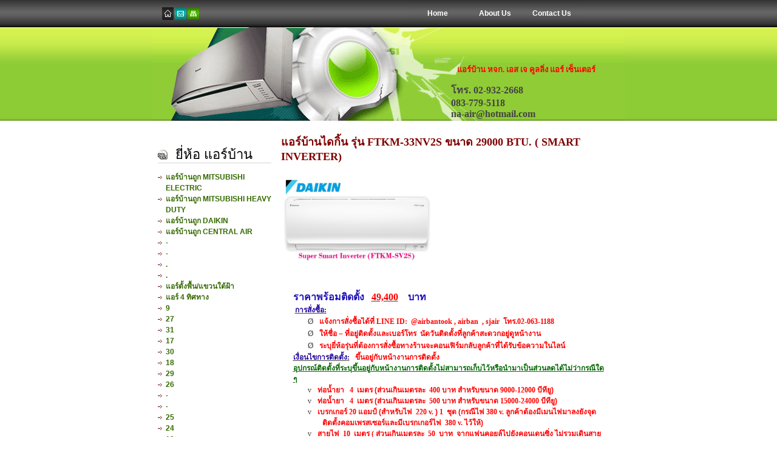

--- FILE ---
content_type: text/html
request_url: http://www.xn--12c5bid8b5cvb8c7c6d5a.com/product_detail.php?product_id=276
body_size: 5634
content:
 <!DOCTYPE html PUBLIC "-//W3C//DTD XHTML 1.0 Transitional//EN" "http://www.w3.org/TR/xhtml1/DTD/xhtml1-transitional.dtd">
<html xmlns="http://www.w3.org/1999/xhtml">
<head>
<meta http-equiv="Content-Type" content="text/html; charset=utf-8" />
<title>แอร์บ้าน แอร์บ้านไดกิ้น รุ่น FTKM-33NV2S ขนาด 29000 BTU. ( SMART INVERTER)</title>
<meta name="Description" content="แอร์บ้านไดกิ้น รุ่น FTKM-33NV2S ขนาด 29000 BTU. ( SMART INVERTER) ห้องขนาด 35-45  ตรม.	" />
<meta name="Keywords" content="แอร์บ้านไดกิ้น รุ่น FTKM-33NV2S ขนาด 29000 BTU. ( SMART INVERTER)" />
<link href="style.css" rel="stylesheet" type="text/css" />
<style type="text/css">
<!--
.style1 {font-size: 10px}
.style4 {
	font-size: 13px;
	color: #FF0000;
}
.style5 {font-size: medium}
-->
</style>
</head>
<body>
<!--header start -->
<div id="header">
  <h1 class="style1"><span class="style4">แอร์บ้าน หจก. เอส เจ คูลลิ่ง แอร์ เซ็นเตอร์</span><br />
    <br />
  <span class="style5">โทร. 02-932-2668<br />
  083-779-5118<br />
  na-air@hotmail.com</span><br />
    &nbsp;&nbsp;<br />
  </h1>
  <p>&nbsp;</p>
  <p>&nbsp;</p>
  <p class="style1">&nbsp;</p>
  <a href="index.php" class="home" alt="home" title="home"></a>
<a href="contact_us.php" class="mail" alt="mail" title="mail"></a>
<a href="Sitemap.xml" class="sitemap" alt="sitemap" title="sitemap"></a>
<ul>
<li><a href="index.php">Home</a></li>
<li><a href="about_us.php">About Us</a></li>
<li><a href="contact_us.php">Contact Us</a></li>
</ul>
</div>
<!--header end -->
<!--body start -->
<div id="body">
<!--left panel start -->
<div id="left">
<h2>ยี่ห้อ แอร์บ้าน </h2>
<ul>
<li><a href="product.php?categories_id=1">แอร์บ้านถูก MITSUBISHI ELECTRIC </a></li>

<li><a href="product.php?categories_id=2">แอร์บ้านถูก MITSUBISHI HEAVY DUTY</a></li>

<li><a href="product.php?categories_id=3">แอร์บ้านถูก DAIKIN</a></li>

<li><a href="product.php?categories_id=4">แอร์บ้านถูก  CENTRAL AIR</a></li>

<li><a href="product.php?categories_id=5"></a></li>

<li><a href="product.php?categories_id=59"></a></li>

<li><a href="product.php?categories_id=6"></a></li>

<li><a href="product.php?categories_id=7"></a></li>

<li><a href="product.php?categories_id=8"></a></li>

<li><a href="product.php?categories_id=9"></a></li>

<li><a href="product.php?categories_id=10"></a></li>

<li><a href="product.php?categories_id=78">-</a></li>

<li><a href="product.php?categories_id=11"></a></li>

<li><a href="product.php?categories_id=12"></a></li>

<li><a href="product.php?categories_id=13"></a></li>

<li><a href="product.php?categories_id=14"></a></li>

<li><a href="product.php?categories_id=15"></a></li>

<li><a href="product.php?categories_id=16"> </a></li>

<li><a href="product.php?categories_id=17"></a></li>

<li><a href="product.php?categories_id=18"></a></li>

<li><a href="product.php?categories_id=60"></a></li>

<li><a href="product.php?categories_id=79">-</a></li>

<li><a href="product.php?categories_id=19">.</a></li>

<li><a href="product.php?categories_id=20">.</a></li>

<li><a href="product.php?categories_id=21">แอร์ตั้งพื้น/แขวนใต้ฝ้า</a></li>

<li><a href="product.php?categories_id=22"> แอร์ 4 ทิศทาง</a></li>

<li><a href="product.php?categories_id=23">9</a></li>

<li><a href="product.php?categories_id=76"></a></li>

<li><a href="product.php?categories_id=27">27</a></li>

<li><a href="product.php?categories_id=73"></a></li>

<li><a href="product.php?categories_id=74"></a></li>

<li><a href="product.php?categories_id=24">31</a></li>

<li><a href="product.php?categories_id=56"></a></li>

<li><a href="product.php?categories_id=37">17</a></li>

<li><a href="product.php?categories_id=25">30</a></li>

<li><a href="product.php?categories_id=36">18</a></li>

<li><a href="product.php?categories_id=75"></a></li>

<li><a href="product.php?categories_id=26">29</a></li>

<li><a href="product.php?categories_id=72"></a></li>

<li><a href="product.php?categories_id=55"></a></li>

<li><a href="product.php?categories_id=28">26</a></li>

<li><a href="product.php?categories_id=96">-</a></li>

<li><a href="product.php?categories_id=97">-</a></li>

<li><a href="product.php?categories_id=29">25</a></li>

<li><a href="product.php?categories_id=30">24</a></li>

<li><a href="product.php?categories_id=35">19</a></li>

<li><a href="product.php?categories_id=98">-</a></li>

<li><a href="product.php?categories_id=99">-</a></li>

<li><a href="product.php?categories_id=31">23</a></li>

<li><a href="product.php?categories_id=32">22</a></li>

<li><a href="product.php?categories_id=95">-</a></li>

<li><a href="product.php?categories_id=33">21</a></li>

<li><a href="product.php?categories_id=54"></a></li>

<li><a href="product.php?categories_id=40"></a></li>

<li><a href="product.php?categories_id=34">20</a></li>

<li><a href="product.php?categories_id=57"></a></li>

<li><a href="product.php?categories_id=38">16</a></li>

<li><a href="product.php?categories_id=58"></a></li>

<li><a href="product.php?categories_id=77"></a></li>

<li><a href="product.php?categories_id=39">15</a></li>

<li><a href="product.php?categories_id=41"></a></li>

<li><a href="product.php?categories_id=70"></a></li>

<li><a href="product.php?categories_id=42"></a></li>

<li><a href="product.php?categories_id=61"></a></li>

<li><a href="product.php?categories_id=43"></a></li>

<li><a href="product.php?categories_id=51"></a></li>

<li><a href="product.php?categories_id=44"></a></li>

<li><a href="product.php?categories_id=64"></a></li>

<li><a href="product.php?categories_id=83">-</a></li>

<li><a href="product.php?categories_id=45"></a></li>

<li><a href="product.php?categories_id=84">-</a></li>

<li><a href="product.php?categories_id=46"></a></li>

<li><a href="product.php?categories_id=66"></a></li>

<li><a href="product.php?categories_id=85">-</a></li>

<li><a href="product.php?categories_id=67"></a></li>

<li><a href="product.php?categories_id=86">-</a></li>

<li><a href="product.php?categories_id=47"></a></li>

<li><a href="product.php?categories_id=65"></a></li>

<li><a href="product.php?categories_id=48"></a></li>

<li><a href="product.php?categories_id=50"></a></li>

<li><a href="product.php?categories_id=49"></a></li>

<li><a href="product.php?categories_id=71"></a></li>

<li><a href="product.php?categories_id=68"></a></li>

<li><a href="product.php?categories_id=87">-</a></li>

<li><a href="product.php?categories_id=69"></a></li>

<li><a href="product.php?categories_id=88">-</a></li>

<li><a href="product.php?categories_id=89">-</a></li>

<li><a href="product.php?categories_id=90">-</a></li>

<li><a href="product.php?categories_id=91">-</a></li>

<li><a href="product.php?categories_id=92">-</a></li>

<li><a href="product.php?categories_id=93">-</a></li>

<li><a href="product.php?categories_id=53"></a></li>

<li><a href="product.php?categories_id=80">-</a></li>

<li><a href="product.php?categories_id=62"></a></li>

<li><a href="product.php?categories_id=81">-</a></li>

<li><a href="product.php?categories_id=63"></a></li>

<li><a href="product.php?categories_id=82">-</a></li>

<li><a href="product.php?categories_id=105">-</a></li>

<li><a href="product.php?categories_id=106">-</a></li>

<li><a href="product.php?categories_id=100">-</a></li>

<li><a href="product.php?categories_id=101">-</a></li>

<li><a href="product.php?categories_id=102">-</a></li>

<li><a href="product.php?categories_id=103">-</a></li>

<li><a href="product.php?categories_id=104">-</a></li>

<li><a href="product.php?categories_id=52"></a></li>

<li><a href="product.php?categories_id=94">-</a></li>

<li><a href="product.php?categories_id=107">-</a></li>

<li><a href="product.php?categories_id=108">-</a></li>

<li><a href="product.php?categories_id=109">-</a></li>

<li><a href="product.php?categories_id=110"></a></li>

<li><a href="product.php?categories_id=111"></a></li>

<li><a href="product.php?categories_id=112"></a></li>

<li><a href="product.php?categories_id=113"></a></li>

<li><a href="product.php?categories_id=114"></a></li>

<li><a href="product.php?categories_id=115"></a></li>

<li><a href="product.php?categories_id=116"></a></li>

<li><a href="product.php?categories_id=117"></a></li>

<li><a href="product.php?categories_id=118"></a></li>

<li><a href="product.php?categories_id=119"></a></li>

<li><a href="product.php?categories_id=120"></a></li>

<li><a href="product.php?categories_id=121"></a></li>

<li><a href="product.php?categories_id=122"></a></li>

<li><a href="product.php?categories_id=123"></a></li>

<li><a href="product.php?categories_id=124"></a></li>

<li><a href="product.php?categories_id=125"></a></li>

<li><a href="product.php?categories_id=126"></a></li>

<li><a href="product.php?categories_id=127"></a></li>

<li><a href="product.php?categories_id=128"></a></li>

<li><a href="product.php?categories_id=129"></a></li>

<li><a href="product.php?categories_id=130"></a></li>

<li><a href="product.php?categories_id=131"></a></li>

<li><a href="product.php?categories_id=132"></a></li>

<li><a href="product.php?categories_id=133"></a></li>

<li><a href="product.php?categories_id=134"></a></li>

<li><a href="product.php?categories_id=135"></a></li>

<li><a href="product.php?categories_id=136"></a></li>

<li><a href="product.php?categories_id=137"></a></li>

<li><a href="product.php?categories_id=138"></a></li>

<li><a href="product.php?categories_id=139"></a></li>

<li><a href="product.php?categories_id=140"></a></li>

<li><a href="product.php?categories_id=141"></a></li>

</ul>
<h2 class="contact">contact form</h2>
<form name="contact" action="/product_detail.php?product_id=276" method="post" class="con">
<label>Name</label>
<input type="text" name="name" class="txtbox" />
<label>Email ID</label>
<input type="text" name="email" class="txtbox" />
<label>Phone Number</label>
<input type="text" name="phone" class="txtbox" />
<label>Comments</label>
<textarea name="comments" cols="" rows=""></textarea>
<input type="submit" name="submit" value="" class="submit" />
<a href="javascript:document.contact.reset();"><img src="images/btn_reset.gif" alt="reset" class="reset"/></a>
</form>
<p class="bot"></p>
</div>
<!--left panel end -->

	<div class="content">

            	<h2>
                แอร์บ้านไดกิ้น รุ่น FTKM-33NV2S ขนาด 29000 BTU. ( SMART INVERTER)                </h2>

            <div style="float:left; width:250px"><img src="images/product/1596621783.jpg" width="250px"></div>
            <div style="margin-left:20px; font-size:14px "><p class="MsoNormal" style="mso-margin-bottom-alt:auto;line-height:150%">&nbsp;</p>
<p class="MsoNormal" style="mso-margin-bottom-alt:auto;line-height:150%">&nbsp;</p>
<p class="MsoNormal" style="mso-margin-bottom-alt:auto;line-height:150%">&nbsp;</p>
<p class="MsoNormal" style="mso-margin-bottom-alt:auto;line-height:150%">&nbsp;</p>
<p class="MsoNormal" style="mso-margin-bottom-alt:auto;line-height:150%">&nbsp;</p>
<p class="MsoNormal" style="mso-margin-bottom-alt:auto;line-height:150%">&nbsp;</p>
<p class="MsoNormal" style="mso-margin-bottom-alt:auto;line-height:150%">&nbsp;</p>
<p class="MsoNormal" style="mso-margin-bottom-alt:auto;line-height:150%">&nbsp;</p>
<p class="MsoNormal" style="mso-margin-bottom-alt:auto;line-height:150%">&nbsp;</p>
<p class="MsoNormal" style="mso-margin-bottom-alt:auto;line-height:150%"><b><span lang="TH" style="font-size:12.0pt;line-height:150%;font-family:&quot;Tahoma&quot;,sans-serif;&#10;mso-ascii-font-family:&quot;Comic Sans MS&quot;;mso-fareast-font-family:&quot;Times New Roman&quot;;&#10;mso-hansi-font-family:&quot;Comic Sans MS&quot;;color:#190DB7;mso-no-proof:no">ราคาพร้อมติดตั้ง</span></b><b><span style="font-size:12.0pt;line-height:150%;font-family:&quot;Comic Sans MS&quot;;&#10;mso-fareast-font-family:&quot;Times New Roman&quot;;mso-bidi-font-family:Tahoma;&#10;color:#190DB7;mso-no-proof:no">&nbsp;&nbsp; </span></b><b><u><span style="font-size:12.0pt;line-height:150%;font-family:&quot;Comic Sans MS&quot;;&#10;mso-fareast-font-family:&quot;Times New Roman&quot;;mso-bidi-font-family:Tahoma;&#10;color:red;mso-no-proof:no">49,400</span></u></b><b><span style="font-size:12.0pt;&#10;line-height:150%;font-family:&quot;Comic Sans MS&quot;;mso-fareast-font-family:&quot;Times New Roman&quot;;&#10;mso-bidi-font-family:Tahoma;color:#190DB7;mso-no-proof:no"> &nbsp;&nbsp;&nbsp;</span></b><b><span lang="TH" style="font-size:12.0pt;line-height:150%;font-family:&quot;Tahoma&quot;,sans-serif;&#10;mso-ascii-font-family:&quot;Comic Sans MS&quot;;mso-fareast-font-family:&quot;Times New Roman&quot;;&#10;mso-hansi-font-family:&quot;Comic Sans MS&quot;;color:#190DB7;mso-no-proof:no">บาท</span></b><b><span style="font-size:12.0pt;line-height:150%;font-family:&quot;Comic Sans MS&quot;;&#10;mso-fareast-font-family:&quot;Times New Roman&quot;;mso-bidi-font-family:Tahoma;&#10;color:#190DB7;mso-no-proof:no">&nbsp;<o:p></o:p></span></b></p>
<p class="MsoNormal" style="mso-margin-bottom-alt:auto;line-height:150%"><b><span style="font-size: 9pt; line-height: 150%; font-family: &quot;Comic Sans MS&quot;;">&nbsp;</span></b><b><u><span lang="TH" style="font-size:9.0pt;line-height:150%;font-family:&quot;Tahoma&quot;,sans-serif;&#10;mso-ascii-font-family:&quot;Comic Sans MS&quot;;mso-fareast-font-family:&quot;Times New Roman&quot;;&#10;mso-hansi-font-family:&quot;Comic Sans MS&quot;;color:#1F029C;mso-no-proof:no">การสั่งซื้อ</span></u></b><b><u><span style="font-size:9.0pt;line-height:150%;font-family:&quot;Comic Sans MS&quot;;mso-fareast-font-family:&#10;&quot;Times New Roman&quot;;mso-bidi-font-family:Tahoma;color:#1F029C;mso-no-proof:no">:</span></u></b><b><span style="font-size:9.0pt;line-height:150%;font-family:&quot;Comic Sans MS&quot;;mso-fareast-font-family:&#10;&quot;Times New Roman&quot;;mso-bidi-font-family:Tahoma;color:red;mso-no-proof:no">&nbsp;&nbsp;</span></b><b><span style="font-size: 9pt; line-height: 150%; font-family: &quot;Comic Sans MS&quot;;"><o:p></o:p></span></b></p>
<p class="MsoNormal" style="mso-margin-bottom-alt:auto;margin-left:36.0pt;&#10;text-indent:-18.0pt;line-height:150%;mso-list:l4 level1 lfo3;tab-stops:list 36.0pt"><!--[if !supportLists]--><span style="font-size: 10pt; line-height: 150%; font-family: Wingdings;">&Oslash;<span style="font-variant-numeric: normal; font-variant-east-asian: normal; font-stretch: normal; font-size: 7pt; line-height: normal; font-family: &quot;Times New Roman&quot;;">&nbsp; </span></span><!--[endif]--><b><span style="font-size:9.0pt;line-height:150%;font-family:&quot;Comic Sans MS&quot;;mso-fareast-font-family:&#10;&quot;Times New Roman&quot;;mso-bidi-font-family:Tahoma;color:red;mso-no-proof:no">&nbsp;&nbsp;</span></b><b><span lang="TH" style="font-size:9.0pt;line-height:150%;font-family:&quot;Tahoma&quot;,sans-serif;&#10;mso-ascii-font-family:&quot;Comic Sans MS&quot;;mso-fareast-font-family:&quot;Times New Roman&quot;;&#10;mso-hansi-font-family:&quot;Comic Sans MS&quot;;color:red;mso-no-proof:no">แจ้งการสั่งซื้อได้ที่</span></b><b><span style="font-size:9.0pt;line-height:150%;font-family:&quot;Comic Sans MS&quot;;mso-fareast-font-family:&#10;&quot;Times New Roman&quot;;mso-bidi-font-family:Tahoma;color:red;mso-no-proof:no">&nbsp;LINE ID:&nbsp;&nbsp;@airbantook , airban&nbsp; , sjair&nbsp; </span></b><b><span lang="TH" style="font-size:9.0pt;line-height:150%;font-family:&quot;Tahoma&quot;,sans-serif;&#10;mso-ascii-font-family:&quot;Comic Sans MS&quot;;mso-fareast-font-family:&quot;Times New Roman&quot;;&#10;mso-hansi-font-family:&quot;Comic Sans MS&quot;;color:red;mso-no-proof:no">โทร.</span></b><b><span style="font-size:9.0pt;line-height:150%;font-family:&quot;Comic Sans MS&quot;;mso-fareast-font-family:&#10;&quot;Times New Roman&quot;;mso-bidi-font-family:Tahoma;color:red;mso-no-proof:no">02-063-1188&nbsp;</span></b><b><span style="font-size: 9pt; line-height: 150%; font-family: &quot;Comic Sans MS&quot;;"><o:p></o:p></span></b></p>
<p class="MsoNormal" style="mso-margin-bottom-alt:auto;margin-left:36.0pt;&#10;text-indent:-18.0pt;line-height:150%;mso-list:l4 level1 lfo3;tab-stops:list 36.0pt"><!--[if !supportLists]--><span style="font-size: 10pt; line-height: 150%; font-family: Wingdings;">&Oslash;<span style="font-variant-numeric: normal; font-variant-east-asian: normal; font-stretch: normal; font-size: 7pt; line-height: normal; font-family: &quot;Times New Roman&quot;;">&nbsp; </span></span><!--[endif]--><b><span style="font-size:9.0pt;line-height:150%;font-family:&quot;Comic Sans MS&quot;;mso-fareast-font-family:&#10;&quot;Times New Roman&quot;;mso-bidi-font-family:Tahoma;color:red;mso-no-proof:no">&nbsp;&nbsp;</span></b><b><span lang="TH" style="font-size:9.0pt;line-height:150%;font-family:&quot;Tahoma&quot;,sans-serif;&#10;mso-ascii-font-family:&quot;Comic Sans MS&quot;;mso-fareast-font-family:&quot;Times New Roman&quot;;&#10;mso-hansi-font-family:&quot;Comic Sans MS&quot;;color:red;mso-no-proof:no">ให้ชื่อ &ndash; ที่อยู่ติดตั้งและเบอร์โทร&nbsp; นัดวันติดตั้งที่ลูกค้าสะดวกอยู่ดูหน้างาน</span></b><b><span style="font-size: 9pt; line-height: 150%; font-family: &quot;Comic Sans MS&quot;;"><o:p></o:p></span></b></p>
<p class="MsoNormal" style="mso-margin-bottom-alt:auto;margin-left:36.0pt;&#10;text-indent:-18.0pt;line-height:150%;mso-list:l4 level1 lfo3;tab-stops:list 36.0pt"><!--[if !supportLists]--><span style="font-size: 10pt; line-height: 150%; font-family: Wingdings;">&Oslash;<span style="font-variant-numeric: normal; font-variant-east-asian: normal; font-stretch: normal; font-size: 7pt; line-height: normal; font-family: &quot;Times New Roman&quot;;">&nbsp; </span></span><!--[endif]--><b><span style="font-size: 9pt; line-height: 150%; font-family: &quot;Comic Sans MS&quot;;">&nbsp;&nbsp;</span></b><b><span lang="TH" style="font-size:9.0pt;line-height:150%;font-family:&quot;Tahoma&quot;,sans-serif;&#10;mso-ascii-font-family:&quot;Comic Sans MS&quot;;mso-fareast-font-family:&quot;Times New Roman&quot;;&#10;mso-hansi-font-family:&quot;Comic Sans MS&quot;;color:red;mso-no-proof:no">ระบุยี่ห้อรุ่นที่ต้องการสั่งซื้อทางร้านจะคอนเฟิร์มกลับลูกค้าที่ได้รับข้อความในไลน์</span></b><b><span style="font-size: 9pt; line-height: 150%; font-family: &quot;Comic Sans MS&quot;;"><o:p></o:p></span></b></p>
<p class="MsoNormal" style="margin-bottom:0cm;margin-bottom:.0001pt;line-height:&#10;150%"><b><u><span lang="TH" style="font-size:9.0pt;line-height:150%;font-family:&#10;&quot;Tahoma&quot;,sans-serif;mso-ascii-font-family:&quot;Comic Sans MS&quot;;mso-fareast-font-family:&#10;&quot;Times New Roman&quot;;mso-hansi-font-family:&quot;Comic Sans MS&quot;;color:#1F029C;&#10;mso-no-proof:no">เงื่อนไขการติดตั้ง</span></u></b><b><u><span style="font-size:&#10;9.0pt;line-height:150%;font-family:&quot;Comic Sans MS&quot;;mso-fareast-font-family:&#10;&quot;Times New Roman&quot;;mso-bidi-font-family:Tahoma;color:#1F029C;mso-no-proof:no">:</span></u></b><b><span style="font-size:9.0pt;line-height:150%;font-family:&quot;Comic Sans MS&quot;;mso-fareast-font-family:&#10;&quot;Times New Roman&quot;;mso-bidi-font-family:Tahoma;color:red;mso-no-proof:no">&nbsp;&nbsp;&nbsp;</span></b><b><span lang="TH" style="font-size:9.0pt;line-height:150%;font-family:&quot;Tahoma&quot;,sans-serif;&#10;mso-ascii-font-family:&quot;Comic Sans MS&quot;;mso-fareast-font-family:&quot;Times New Roman&quot;;&#10;mso-hansi-font-family:&quot;Comic Sans MS&quot;;color:red;mso-no-proof:no">ขึ้นอยู่กับหน้างานการติดตั้ง</span></b><b><span style="font-size:9.0pt;line-height:150%;font-family:&quot;Comic Sans MS&quot;;mso-fareast-font-family:&#10;&quot;Times New Roman&quot;;mso-bidi-font-family:Tahoma;color:#1F029C;mso-no-proof:no">&nbsp;</span></b><b><span style="font-size: 9pt; line-height: 150%; font-family: &quot;Comic Sans MS&quot;;"><o:p></o:p></span></b></p>
<p class="MsoNormal" style="margin-bottom:0cm;margin-bottom:.0001pt;line-height:&#10;150%"><b><u><span lang="TH" style="font-size:9.0pt;line-height:150%;font-family:&#10;&quot;Tahoma&quot;,sans-serif;mso-ascii-font-family:&quot;Comic Sans MS&quot;;mso-fareast-font-family:&#10;&quot;Times New Roman&quot;;mso-hansi-font-family:&quot;Comic Sans MS&quot;;color:#006600;&#10;mso-no-proof:no">อุปกรณ์ติดตั้งที่ระบุขึ้นอยู่กับหน้างานการติดตั้งไม่สามารถเก็บไว้หรือนำมาเป็นส่วนลดได้ไม่ว่ากรณีใด ๆ</span></u></b><b><span style="font-size: 9pt; line-height: 150%; font-family: &quot;Comic Sans MS&quot;;"><o:p></o:p></span></b></p>
<p class="MsoNormal" style="mso-margin-bottom-alt:auto;margin-left:36.0pt;&#10;text-indent:-18.0pt;line-height:150%;mso-list:l1 level1 lfo1;tab-stops:list 36.0pt"><!--[if !supportLists]--><span style="font-size: 9pt; line-height: 150%; font-family: Wingdings;">v<span style="font-variant-numeric: normal; font-variant-east-asian: normal; font-stretch: normal; font-size: 7pt; line-height: normal; font-family: &quot;Times New Roman&quot;;">&nbsp; </span></span><!--[endif]--><b><span lang="TH" style="font-size:9.0pt;&#10;line-height:150%;font-family:&quot;Tahoma&quot;,sans-serif;mso-ascii-font-family:&quot;Comic Sans MS&quot;;&#10;mso-fareast-font-family:&quot;Times New Roman&quot;;mso-hansi-font-family:&quot;Comic Sans MS&quot;;&#10;color:red;mso-no-proof:no">&nbsp;&nbsp;ท่อน้ำยา &nbsp;</span></b><b><span style="font-size:9.0pt;line-height:150%;font-family:&#10;&quot;Comic Sans MS&quot;;mso-fareast-font-family:&quot;Times New Roman&quot;;mso-bidi-font-family:&#10;Tahoma;color:red;mso-no-proof:no">&nbsp;4 &nbsp;</span></b><b><span lang="TH" style="font-size:9.0pt;line-height:150%;font-family:&quot;Tahoma&quot;,sans-serif;&#10;mso-ascii-font-family:&quot;Comic Sans MS&quot;;mso-fareast-font-family:&quot;Times New Roman&quot;;&#10;mso-hansi-font-family:&quot;Comic Sans MS&quot;;color:red;mso-no-proof:no">เมตร (ส่วนเกินเมตรละ </span></b><b><span style="font-size:9.0pt;line-height:150%;&#10;font-family:&quot;Comic Sans MS&quot;;mso-fareast-font-family:&quot;Times New Roman&quot;;&#10;mso-bidi-font-family:Tahoma;color:red;mso-no-proof:no">&nbsp;400 </span></b><b><span lang="TH" style="font-size:9.0pt;line-height:150%;font-family:&quot;Tahoma&quot;,sans-serif;&#10;mso-ascii-font-family:&quot;Comic Sans MS&quot;;mso-fareast-font-family:&quot;Times New Roman&quot;;&#10;mso-hansi-font-family:&quot;Comic Sans MS&quot;;color:red;mso-no-proof:no">บาท สำหรับขนาด </span></b><b><span style="font-size:9.0pt;line-height:150%;font-family:&quot;Comic Sans MS&quot;;&#10;mso-fareast-font-family:&quot;Times New Roman&quot;;mso-bidi-font-family:Tahoma;&#10;color:red;mso-no-proof:no">9000-12000 </span></b><b><span lang="TH" style="font-size:9.0pt;line-height:150%;font-family:&quot;Tahoma&quot;,sans-serif;&#10;mso-ascii-font-family:&quot;Comic Sans MS&quot;;mso-fareast-font-family:&quot;Times New Roman&quot;;&#10;mso-hansi-font-family:&quot;Comic Sans MS&quot;;color:red;mso-no-proof:no">บีทียู)</span></b><b><span style="font-size: 9pt; line-height: 150%; font-family: &quot;Comic Sans MS&quot;;"><o:p></o:p></span></b></p>
<p class="MsoNormal" style="mso-margin-bottom-alt:auto;margin-left:36.0pt;&#10;text-indent:-18.0pt;line-height:150%;mso-list:l1 level1 lfo1;tab-stops:list 36.0pt"><!--[if !supportLists]--><span style="font-size: 9pt; line-height: 150%; font-family: Wingdings;">v<span style="font-variant-numeric: normal; font-variant-east-asian: normal; font-stretch: normal; font-size: 7pt; line-height: normal; font-family: &quot;Times New Roman&quot;;">&nbsp; </span></span><!--[endif]--><b><span lang="TH" style="font-size:9.0pt;&#10;line-height:150%;font-family:&quot;Tahoma&quot;,sans-serif;mso-ascii-font-family:&quot;Comic Sans MS&quot;;&#10;mso-fareast-font-family:&quot;Times New Roman&quot;;mso-hansi-font-family:&quot;Comic Sans MS&quot;;&#10;color:red;mso-no-proof:no">&nbsp;&nbsp;ท่อน้ำยา &nbsp;</span></b><b><span style="font-size:9.0pt;line-height:150%;font-family:&#10;&quot;Comic Sans MS&quot;;mso-fareast-font-family:&quot;Times New Roman&quot;;mso-bidi-font-family:&#10;Tahoma;color:red;mso-no-proof:no">&nbsp;4 &nbsp;</span></b><b><span lang="TH" style="font-size:9.0pt;line-height:150%;font-family:&quot;Tahoma&quot;,sans-serif;&#10;mso-ascii-font-family:&quot;Comic Sans MS&quot;;mso-fareast-font-family:&quot;Times New Roman&quot;;&#10;mso-hansi-font-family:&quot;Comic Sans MS&quot;;color:red;mso-no-proof:no">เมตร (ส่วนเกินเมตรละ </span></b><b><span style="font-size:9.0pt;line-height:150%;&#10;font-family:&quot;Comic Sans MS&quot;;mso-fareast-font-family:&quot;Times New Roman&quot;;&#10;mso-bidi-font-family:Tahoma;color:red;mso-no-proof:no">&nbsp;500 </span></b><b><span lang="TH" style="font-size:9.0pt;line-height:150%;font-family:&quot;Tahoma&quot;,sans-serif;&#10;mso-ascii-font-family:&quot;Comic Sans MS&quot;;mso-fareast-font-family:&quot;Times New Roman&quot;;&#10;mso-hansi-font-family:&quot;Comic Sans MS&quot;;color:red;mso-no-proof:no">บาท สำหรับขนาด </span></b><b><span style="font-size:9.0pt;line-height:150%;font-family:&quot;Comic Sans MS&quot;;&#10;mso-fareast-font-family:&quot;Times New Roman&quot;;mso-bidi-font-family:Tahoma;&#10;color:red;mso-no-proof:no">15000-24000 </span></b><b><span lang="TH" style="font-size:9.0pt;line-height:150%;font-family:&quot;Tahoma&quot;,sans-serif;&#10;mso-ascii-font-family:&quot;Comic Sans MS&quot;;mso-fareast-font-family:&quot;Times New Roman&quot;;&#10;mso-hansi-font-family:&quot;Comic Sans MS&quot;;color:red;mso-no-proof:no">บีทียู)</span></b><b><span style="font-size: 9pt; line-height: 150%; font-family: &quot;Comic Sans MS&quot;;"><o:p></o:p></span></b></p>
<p class="MsoNormal" style="mso-margin-bottom-alt:auto;margin-left:36.0pt;&#10;text-indent:-18.0pt;line-height:150%;mso-list:l1 level1 lfo1;tab-stops:list 36.0pt"><!--[if !supportLists]--><span style="font-size: 9pt; line-height: 150%; font-family: Wingdings;">v<span style="font-variant-numeric: normal; font-variant-east-asian: normal; font-stretch: normal; font-size: 7pt; line-height: normal; font-family: &quot;Times New Roman&quot;;">&nbsp; </span></span><!--[endif]--><b><span lang="TH" style="font-size:9.0pt;&#10;line-height:150%;font-family:&quot;Tahoma&quot;,sans-serif;mso-ascii-font-family:&quot;Comic Sans MS&quot;;&#10;mso-fareast-font-family:&quot;Times New Roman&quot;;mso-hansi-font-family:&quot;Comic Sans MS&quot;;&#10;color:red;mso-no-proof:no">&nbsp;&nbsp;เบรกเกอร์ </span></b><b><span style="font-size:9.0pt;line-height:150%;font-family:&quot;Comic Sans MS&quot;;mso-fareast-font-family:&#10;&quot;Times New Roman&quot;;mso-bidi-font-family:Tahoma;color:red;mso-no-proof:no">20&nbsp;</span></b><b><span lang="TH" style="font-size:9.0pt;line-height:150%;font-family:&quot;Tahoma&quot;,sans-serif;&#10;mso-ascii-font-family:&quot;Comic Sans MS&quot;;mso-fareast-font-family:&quot;Times New Roman&quot;;&#10;mso-hansi-font-family:&quot;Comic Sans MS&quot;;color:red;mso-no-proof:no">แอมป์ (สำหรับไฟ</span></b><b><span style="font-size:9.0pt;line-height:150%;&#10;font-family:&quot;Comic Sans MS&quot;;mso-fareast-font-family:&quot;Times New Roman&quot;;&#10;mso-bidi-font-family:Tahoma;color:red;mso-no-proof:no">&nbsp;&nbsp;220 v.&nbsp;</span></b><b><span lang="TH" style="font-size:9.0pt;line-height:150%;font-family:&quot;Tahoma&quot;,sans-serif;&#10;mso-ascii-font-family:&quot;Comic Sans MS&quot;;mso-fareast-font-family:&quot;Times New Roman&quot;;&#10;mso-hansi-font-family:&quot;Comic Sans MS&quot;;color:red;mso-no-proof:no">)</span></b><b><span style="font-size:9.0pt;line-height:150%;font-family:&quot;Comic Sans MS&quot;;mso-fareast-font-family:&#10;&quot;Times New Roman&quot;;mso-bidi-font-family:Tahoma;color:red;mso-no-proof:no">&nbsp;1&nbsp;&nbsp;</span></b><b><span lang="TH" style="font-size:9.0pt;line-height:150%;font-family:&quot;Tahoma&quot;,sans-serif;&#10;mso-ascii-font-family:&quot;Comic Sans MS&quot;;mso-fareast-font-family:&quot;Times New Roman&quot;;&#10;mso-hansi-font-family:&quot;Comic Sans MS&quot;;color:red;mso-no-proof:no">ชุด (กรณีไฟ </span></b><b><span style="font-size:9.0pt;line-height:150%;font-family:&quot;Comic Sans MS&quot;;mso-fareast-font-family:&#10;&quot;Times New Roman&quot;;mso-bidi-font-family:Tahoma;color:red;mso-no-proof:no">380</span></b><b><span lang="TH" style="font-size:9.0pt;line-height:150%;font-family:&quot;Tahoma&quot;,sans-serif;&#10;mso-ascii-font-family:&quot;Comic Sans MS&quot;;mso-fareast-font-family:&quot;Times New Roman&quot;;&#10;mso-hansi-font-family:&quot;Comic Sans MS&quot;;color:red;mso-no-proof:no"> </span></b><b><span style="font-size:9.0pt;line-height:150%;font-family:&quot;Comic Sans MS&quot;;mso-fareast-font-family:&#10;&quot;Times New Roman&quot;;mso-bidi-font-family:Tahoma;color:red;mso-no-proof:no">v. </span></b><b><span lang="TH" style="font-size:9.0pt;line-height:150%;font-family:&quot;Tahoma&quot;,sans-serif;&#10;mso-ascii-font-family:&quot;Comic Sans MS&quot;;mso-fareast-font-family:&quot;Times New Roman&quot;;&#10;mso-hansi-font-family:&quot;Comic Sans MS&quot;;color:red;mso-no-proof:no">ลูกค้าต้องมีเมนไฟมาลงยังจุด&nbsp; ติดตั้งคอมเพรสเซอร์และมีเบรกเกอร์ไฟ&nbsp; </span></b><b><span style="font-size:9.0pt;&#10;line-height:150%;font-family:&quot;Comic Sans MS&quot;;mso-fareast-font-family:&quot;Times New Roman&quot;;&#10;mso-bidi-font-family:Tahoma;color:red;mso-no-proof:no">380 v. </span></b><b><span lang="TH" style="font-size:9.0pt;line-height:150%;font-family:&quot;Tahoma&quot;,sans-serif;&#10;mso-ascii-font-family:&quot;Comic Sans MS&quot;;mso-fareast-font-family:&quot;Times New Roman&quot;;&#10;mso-hansi-font-family:&quot;Comic Sans MS&quot;;color:red;mso-no-proof:no">ไว้ให้)</span></b><b><span style="font-size: 9pt; line-height: 150%; font-family: &quot;Comic Sans MS&quot;;"><o:p></o:p></span></b></p>
<p class="MsoNormal" style="mso-margin-bottom-alt:auto;margin-left:36.0pt;&#10;text-indent:-18.0pt;line-height:150%;mso-list:l1 level1 lfo1;tab-stops:list 36.0pt"><!--[if !supportLists]--><span style="font-size: 9pt; line-height: 150%; font-family: Wingdings;">v<span style="font-variant-numeric: normal; font-variant-east-asian: normal; font-stretch: normal; font-size: 7pt; line-height: normal; font-family: &quot;Times New Roman&quot;;">&nbsp; </span></span><!--[endif]--><b><span lang="TH" style="font-size:9.0pt;&#10;line-height:150%;font-family:&quot;Tahoma&quot;,sans-serif;mso-ascii-font-family:&quot;Comic Sans MS&quot;;&#10;mso-fareast-font-family:&quot;Times New Roman&quot;;mso-hansi-font-family:&quot;Comic Sans MS&quot;;&#10;color:red;mso-no-proof:no">&nbsp;&nbsp;สายไฟ &nbsp;</span></b><b><span style="font-size:9.0pt;line-height:150%;font-family:&quot;Comic Sans MS&quot;;mso-fareast-font-family:&#10;&quot;Times New Roman&quot;;mso-bidi-font-family:Tahoma;color:red;mso-no-proof:no">10 &nbsp;</span></b><b><span lang="TH" style="font-size:9.0pt;line-height:150%;&#10;font-family:&quot;Tahoma&quot;,sans-serif;mso-ascii-font-family:&quot;Comic Sans MS&quot;;&#10;mso-fareast-font-family:&quot;Times New Roman&quot;;mso-hansi-font-family:&quot;Comic Sans MS&quot;;&#10;color:red;mso-no-proof:no">เมตร</span></b><b><span style="font-size:9.0pt;&#10;line-height:150%;font-family:&quot;Comic Sans MS&quot;;mso-fareast-font-family:&quot;Times New Roman&quot;;&#10;mso-bidi-font-family:Tahoma;color:red;mso-no-proof:no">&nbsp;( </span></b><b><span lang="TH" style="font-size:9.0pt;line-height:150%;font-family:&quot;Tahoma&quot;,sans-serif;&#10;mso-ascii-font-family:&quot;Comic Sans MS&quot;;mso-fareast-font-family:&quot;Times New Roman&quot;;&#10;mso-hansi-font-family:&quot;Comic Sans MS&quot;;color:red;mso-no-proof:no">ส่วนเกินเมตรละ &nbsp;</span></b><b><span style="font-size:9.0pt;line-height:150%;font-family:&#10;&quot;Comic Sans MS&quot;;mso-fareast-font-family:&quot;Times New Roman&quot;;mso-bidi-font-family:&#10;Tahoma;color:red;mso-no-proof:no">50 &nbsp;</span></b><b><span lang="TH" style="font-size:9.0pt;line-height:150%;font-family:&quot;Tahoma&quot;,sans-serif;&#10;mso-ascii-font-family:&quot;Comic Sans MS&quot;;mso-fareast-font-family:&quot;Times New Roman&quot;;&#10;mso-hansi-font-family:&quot;Comic Sans MS&quot;;color:red;mso-no-proof:no">บาท</span></b><b><span style="font-size:9.0pt;line-height:150%;font-family:&quot;Comic Sans MS&quot;;mso-fareast-font-family:&#10;&quot;Times New Roman&quot;;mso-bidi-font-family:Tahoma;color:red;mso-no-proof:no">&nbsp; </span></b><b><span lang="TH" style="font-size:9.0pt;line-height:150%;font-family:&#10;&quot;Tahoma&quot;,sans-serif;mso-ascii-font-family:&quot;Comic Sans MS&quot;;mso-fareast-font-family:&#10;&quot;Times New Roman&quot;;mso-hansi-font-family:&quot;Comic Sans MS&quot;;color:red;mso-no-proof:&#10;no">จากแฟนคอยล์ไปยังคอนเดนซิ่ง ไม่รวมเดินสายเมนไฟ&nbsp;&nbsp; ถ้าให้ช่างเดินสายเมนไฟให้ มีค่าใชจ่ายคิดเมตรละ&nbsp; </span></b><b><span style="font-size:9.0pt;line-height:150%;font-family:&quot;Comic Sans MS&quot;;mso-fareast-font-family:&#10;&quot;Times New Roman&quot;;mso-bidi-font-family:Tahoma;color:red;mso-no-proof:no">50&nbsp; </span></b><b><span lang="TH" style="font-size:&#10;9.0pt;line-height:150%;font-family:&quot;Tahoma&quot;,sans-serif;mso-ascii-font-family:&#10;&quot;Comic Sans MS&quot;;mso-fareast-font-family:&quot;Times New Roman&quot;;mso-hansi-font-family:&#10;&quot;Comic Sans MS&quot;;color:red;mso-no-proof:no">บาท </span></b><b><span style="font-size:9.0pt;line-height:150%;font-family:&quot;Comic Sans MS&quot;;mso-fareast-font-family:&#10;&quot;Times New Roman&quot;;mso-bidi-font-family:Tahoma;color:red;mso-no-proof:no">)</span></b><b><span style="font-size: 9pt; line-height: 150%; font-family: &quot;Comic Sans MS&quot;;"><o:p></o:p></span></b></p>
<p class="MsoNormal" style="mso-margin-bottom-alt:auto;margin-left:36.0pt;&#10;text-indent:-18.0pt;line-height:150%;mso-list:l1 level1 lfo1;tab-stops:list 36.0pt"><!--[if !supportLists]--><span style="font-size: 9pt; line-height: 150%; font-family: Wingdings;">v<span style="font-variant-numeric: normal; font-variant-east-asian: normal; font-stretch: normal; font-size: 7pt; line-height: normal; font-family: &quot;Times New Roman&quot;;">&nbsp; </span></span><!--[endif]--><b><span lang="TH" style="font-size:9.0pt;&#10;line-height:150%;font-family:&quot;Tahoma&quot;,sans-serif;mso-ascii-font-family:&quot;Comic Sans MS&quot;;&#10;mso-fareast-font-family:&quot;Times New Roman&quot;;mso-hansi-font-family:&quot;Comic Sans MS&quot;;&#10;color:red;mso-no-proof:no">&nbsp;&nbsp;ขายางรองหรือขาแขวนคอมเพรสเซอร์</span></b><b><span style="font-size:9.0pt;line-height:150%;font-family:&quot;Comic Sans MS&quot;;mso-fareast-font-family:&#10;&quot;Times New Roman&quot;;mso-bidi-font-family:Tahoma;color:red;mso-no-proof:no">&nbsp;1&nbsp;</span></b><b><span lang="TH" style="font-size:9.0pt;line-height:150%;font-family:&quot;Tahoma&quot;,sans-serif;&#10;mso-ascii-font-family:&quot;Comic Sans MS&quot;;mso-fareast-font-family:&quot;Times New Roman&quot;;&#10;mso-hansi-font-family:&quot;Comic Sans MS&quot;;color:red;mso-no-proof:no">ชุดสำหรับขนาด </span></b><b><span style="font-size:9.0pt;line-height:150%;font-family:&quot;Comic Sans MS&quot;;mso-fareast-font-family:&#10;&quot;Times New Roman&quot;;mso-bidi-font-family:Tahoma;color:red;mso-no-proof:no">9000-24000&nbsp; </span></b><b><span lang="TH" style="font-size:&#10;9.0pt;line-height:150%;font-family:&quot;Tahoma&quot;,sans-serif;mso-ascii-font-family:&#10;&quot;Comic Sans MS&quot;;mso-fareast-font-family:&quot;Times New Roman&quot;;mso-hansi-font-family:&#10;&quot;Comic Sans MS&quot;;color:red;mso-no-proof:no">บีทียู (กรณีเปลี่ยนเป็นขากระเช้าเพิ่ม</span></b><b><span style="font-size:9.0pt;line-height:150%;font-family:&quot;Comic Sans MS&quot;;mso-fareast-font-family:&#10;&quot;Times New Roman&quot;;mso-bidi-font-family:Tahoma;color:red;mso-no-proof:no">&nbsp; </span></b><b><span lang="TH" style="font-size:9.0pt;line-height:150%;font-family:&#10;&quot;Tahoma&quot;,sans-serif;mso-ascii-font-family:&quot;Comic Sans MS&quot;;mso-fareast-font-family:&#10;&quot;Times New Roman&quot;;mso-hansi-font-family:&quot;Comic Sans MS&quot;;color:red;mso-no-proof:&#10;no">350</span></b><b><span style="font-size:9.0pt;line-height:150%;font-family:&#10;&quot;Comic Sans MS&quot;;mso-fareast-font-family:&quot;Times New Roman&quot;;mso-bidi-font-family:&#10;Tahoma;color:red;mso-no-proof:no">&nbsp; </span></b><b><span lang="TH" style="font-size:9.0pt;line-height:150%;font-family:&quot;Tahoma&quot;,sans-serif;&#10;mso-ascii-font-family:&quot;Comic Sans MS&quot;;mso-fareast-font-family:&quot;Times New Roman&quot;;&#10;mso-hansi-font-family:&quot;Comic Sans MS&quot;;color:red;mso-no-proof:no">บาท )</span></b><b><span style="font-size:9.0pt;line-height:150%;font-family:&quot;Comic Sans MS&quot;;mso-fareast-font-family:&#10;&quot;Times New Roman&quot;;mso-bidi-font-family:Tahoma;color:red;mso-no-proof:no">&nbsp; &nbsp; &nbsp;</span></b><b><span style="font-size: 9pt; line-height: 150%; font-family: &quot;Comic Sans MS&quot;;"><o:p></o:p></span></b></p>
<p class="MsoNormal" style="mso-margin-bottom-alt:auto;margin-left:36.0pt;&#10;text-indent:-18.0pt;line-height:150%;mso-list:l1 level1 lfo1;tab-stops:list 36.0pt"><!--[if !supportLists]--><span style="font-size: 9pt; line-height: 150%; font-family: Wingdings;">v<span style="font-variant-numeric: normal; font-variant-east-asian: normal; font-stretch: normal; font-size: 7pt; line-height: normal; font-family: &quot;Times New Roman&quot;;">&nbsp; </span></span><!--[endif]--><b><span lang="TH" style="font-size:9.0pt;&#10;line-height:150%;font-family:&quot;Tahoma&quot;,sans-serif;mso-ascii-font-family:&quot;Comic Sans MS&quot;;&#10;mso-fareast-font-family:&quot;Times New Roman&quot;;mso-hansi-font-family:&quot;Comic Sans MS&quot;;&#10;color:red;mso-no-proof:no">&nbsp;&nbsp;ท่อน้ำทิ้ง &nbsp;</span></b><b><span style="font-size:9.0pt;line-height:150%;font-family:&#10;&quot;Comic Sans MS&quot;;mso-fareast-font-family:&quot;Times New Roman&quot;;mso-bidi-font-family:&#10;Tahoma;color:red;mso-no-proof:no">4&nbsp;</span></b><b><span lang="TH" style="font-size:9.0pt;line-height:150%;font-family:&quot;Tahoma&quot;,sans-serif;&#10;mso-ascii-font-family:&quot;Comic Sans MS&quot;;mso-fareast-font-family:&quot;Times New Roman&quot;;&#10;mso-hansi-font-family:&quot;Comic Sans MS&quot;;color:red;mso-no-proof:no">เมตร</span></b><b><span style="font-size:9.0pt;line-height:150%;font-family:&quot;Comic Sans MS&quot;;mso-fareast-font-family:&#10;&quot;Times New Roman&quot;;mso-bidi-font-family:Tahoma;color:red;mso-no-proof:no">&nbsp;( </span></b><b><span lang="TH" style="font-size:9.0pt;line-height:150%;font-family:&#10;&quot;Tahoma&quot;,sans-serif;mso-ascii-font-family:&quot;Comic Sans MS&quot;;mso-fareast-font-family:&#10;&quot;Times New Roman&quot;;mso-hansi-font-family:&quot;Comic Sans MS&quot;;color:red;mso-no-proof:&#10;no">ส่วนเกินเมตรละ &nbsp;</span></b><b><span style="font-size:9.0pt;line-height:&#10;150%;font-family:&quot;Comic Sans MS&quot;;mso-fareast-font-family:&quot;Times New Roman&quot;;&#10;mso-bidi-font-family:Tahoma;color:red;mso-no-proof:no">25 &nbsp;</span></b><b><span lang="TH" style="font-size:9.0pt;line-height:150%;font-family:&quot;Tahoma&quot;,sans-serif;&#10;mso-ascii-font-family:&quot;Comic Sans MS&quot;;mso-fareast-font-family:&quot;Times New Roman&quot;;&#10;mso-hansi-font-family:&quot;Comic Sans MS&quot;;color:red;mso-no-proof:no">บาท</span></b><b><span style="font-size:9.0pt;line-height:150%;font-family:&quot;Comic Sans MS&quot;;mso-fareast-font-family:&#10;&quot;Times New Roman&quot;;mso-bidi-font-family:Tahoma;color:red;mso-no-proof:no">&nbsp; </span></b><b><span lang="TH" style="font-size:9.0pt;line-height:150%;font-family:&#10;&quot;Tahoma&quot;,sans-serif;mso-ascii-font-family:&quot;Comic Sans MS&quot;;mso-fareast-font-family:&#10;&quot;Times New Roman&quot;;mso-hansi-font-family:&quot;Comic Sans MS&quot;;color:red;mso-no-proof:&#10;no">วัดจากหน้างานติดตั้งจริง )</span></b><b><span style="font-size: 9pt; line-height: 150%; font-family: &quot;Comic Sans MS&quot;;"><o:p></o:p></span></b></p>
<p class="MsoNormal" style="mso-margin-bottom-alt:auto;margin-left:36.0pt;&#10;text-indent:-18.0pt;line-height:150%;mso-list:l1 level1 lfo1;tab-stops:list 36.0pt"><!--[if !supportLists]--><span style="font-size: 9pt; line-height: 150%; font-family: Wingdings;">v<span style="font-variant-numeric: normal; font-variant-east-asian: normal; font-stretch: normal; font-size: 7pt; line-height: normal; font-family: &quot;Times New Roman&quot;;">&nbsp; </span></span><!--[endif]--><b><span lang="TH" style="font-size:9.0pt;&#10;line-height:150%;font-family:&quot;Tahoma&quot;,sans-serif;mso-ascii-font-family:&quot;Comic Sans MS&quot;;&#10;mso-fareast-font-family:&quot;Times New Roman&quot;;mso-hansi-font-family:&quot;Comic Sans MS&quot;;&#10;color:red;mso-no-proof:no">&nbsp;&nbsp;รางครอบท่อน้ำยา &nbsp;</span></b><b><span style="font-size:9.0pt;line-height:150%;font-family:&#10;&quot;Comic Sans MS&quot;;mso-fareast-font-family:&quot;Times New Roman&quot;;mso-bidi-font-family:&#10;Tahoma;color:red;mso-no-proof:no">4&nbsp;</span></b><b><span lang="TH" style="font-size:9.0pt;line-height:150%;font-family:&quot;Tahoma&quot;,sans-serif;&#10;mso-ascii-font-family:&quot;Comic Sans MS&quot;;mso-fareast-font-family:&quot;Times New Roman&quot;;&#10;mso-hansi-font-family:&quot;Comic Sans MS&quot;;color:red;mso-no-proof:no">เมตร</span></b><b><span style="font-size:9.0pt;line-height:150%;font-family:&quot;Comic Sans MS&quot;;mso-fareast-font-family:&#10;&quot;Times New Roman&quot;;mso-bidi-font-family:Tahoma;color:red;mso-no-proof:no">&nbsp;(</span></b><b><span lang="TH" style="font-size:9.0pt;line-height:150%;font-family:&quot;Tahoma&quot;,sans-serif;&#10;mso-ascii-font-family:&quot;Comic Sans MS&quot;;mso-fareast-font-family:&quot;Times New Roman&quot;;&#10;mso-hansi-font-family:&quot;Comic Sans MS&quot;;color:red;mso-no-proof:no">ส่วนเกินเมตรละ &nbsp;</span></b><b><span style="font-size:9.0pt;line-height:150%;font-family:&#10;&quot;Comic Sans MS&quot;;mso-fareast-font-family:&quot;Times New Roman&quot;;mso-bidi-font-family:&#10;Tahoma;color:red;mso-no-proof:no">300 &nbsp;</span></b><b><span lang="TH" style="font-size:9.0pt;line-height:150%;font-family:&quot;Tahoma&quot;,sans-serif;&#10;mso-ascii-font-family:&quot;Comic Sans MS&quot;;mso-fareast-font-family:&quot;Times New Roman&quot;;&#10;mso-hansi-font-family:&quot;Comic Sans MS&quot;;color:red;mso-no-proof:no">บาท</span></b><b><span style="font-size:9.0pt;line-height:150%;font-family:&quot;Comic Sans MS&quot;;mso-fareast-font-family:&#10;&quot;Times New Roman&quot;;mso-bidi-font-family:Tahoma;color:red;mso-no-proof:no">&nbsp;</span></b><b><span lang="TH" style="font-size:9.0pt;line-height:150%;font-family:&quot;Tahoma&quot;,sans-serif;&#10;mso-ascii-font-family:&quot;Comic Sans MS&quot;;mso-fareast-font-family:&quot;Times New Roman&quot;;&#10;mso-hansi-font-family:&quot;Comic Sans MS&quot;;color:red;mso-no-proof:no">วัดจากหน้างานติดตั้งจริง</span></b><b><span style="font-size:9.0pt;line-height:150%;font-family:&quot;Comic Sans MS&quot;;mso-fareast-font-family:&#10;&quot;Times New Roman&quot;;mso-bidi-font-family:Tahoma;color:red;mso-no-proof:no">&nbsp;)</span></b><b><span style="font-size: 9pt; line-height: 150%; font-family: &quot;Comic Sans MS&quot;;"><o:p></o:p></span></b></p>
<p class="MsoNormal" style="mso-margin-bottom-alt:auto;line-height:150%"><b><u><span lang="TH" style="font-size:9.0pt;line-height:150%;font-family:&quot;Tahoma&quot;,sans-serif;&#10;mso-ascii-font-family:&quot;Comic Sans MS&quot;;mso-fareast-font-family:&quot;Times New Roman&quot;;&#10;mso-hansi-font-family:&quot;Comic Sans MS&quot;;color:#1F029C;mso-no-proof:no">เงื่อนไขการรับประกันหลังการขาย</span></u></b><b><u><span style="font-size:9.0pt;line-height:150%;font-family:&quot;Comic Sans MS&quot;;mso-fareast-font-family:&#10;&quot;Times New Roman&quot;;mso-bidi-font-family:Tahoma;color:#1F029C;mso-no-proof:no">:</span></u></b><b><span style="font-size: 9pt; line-height: 150%; font-family: &quot;Comic Sans MS&quot;;"><o:p></o:p></span></b></p>
<p class="MsoListParagraphCxSpFirst" style="mso-margin-bottom-alt:auto;&#10;margin-left:48.0pt;mso-add-space:auto;text-indent:-18.0pt;line-height:150%;&#10;mso-list:l2 level1 lfo2"><!--[if !supportLists]--><b><span style="font-size:9.0pt;&#10;line-height:150%;font-family:&quot;Comic Sans MS&quot;;mso-fareast-font-family:&quot;Comic Sans MS&quot;;&#10;mso-bidi-font-family:&quot;Comic Sans MS&quot;;color:red;mso-no-proof:no">1)<span style="font-variant-numeric: normal; font-variant-east-asian: normal; font-weight: normal; font-stretch: normal; font-size: 7pt; line-height: normal; font-family: &quot;Times New Roman&quot;;">&nbsp;&nbsp; </span></span></b><!--[endif]--><b><span lang="TH" style="font-size:9.0pt;&#10;line-height:150%;font-family:&quot;Tahoma&quot;,sans-serif;mso-ascii-font-family:&quot;Comic Sans MS&quot;;&#10;mso-fareast-font-family:&quot;Times New Roman&quot;;mso-hansi-font-family:&quot;Comic Sans MS&quot;;&#10;color:red;mso-no-proof:no">สินค้ารับประกันจากโรงงานผู้ผลิตโดยตรง</span></b><b><span style="font-size:9.0pt;line-height:150%;font-family:&quot;Comic Sans MS&quot;;mso-fareast-font-family:&#10;&quot;Times New Roman&quot;;mso-bidi-font-family:Tahoma;color:red;mso-no-proof:no">&nbsp;</span></b><b><span lang="TH" style="font-size:9.0pt;line-height:150%;font-family:&quot;Tahoma&quot;,sans-serif;&#10;mso-ascii-font-family:&quot;Comic Sans MS&quot;;mso-fareast-font-family:&quot;Times New Roman&quot;;&#10;mso-hansi-font-family:&quot;Comic Sans MS&quot;;color:red;mso-no-proof:no">( มีใบรับประกันสินค้าแนบมากับเครื่องทุกชุด)</span></b><b><span lang="TH" style="font-size: 9pt; line-height: 150%; font-family: Tahoma, sans-serif;"><o:p></o:p></span></b></p>
<p class="MsoListParagraphCxSpMiddle" style="mso-margin-bottom-alt:auto;&#10;margin-left:48.0pt;mso-add-space:auto;text-indent:-18.0pt;line-height:150%;&#10;mso-list:l2 level1 lfo2"><!--[if !supportLists]--><b><span style="font-size:9.0pt;&#10;line-height:150%;font-family:&quot;Comic Sans MS&quot;;mso-fareast-font-family:&quot;Comic Sans MS&quot;;&#10;mso-bidi-font-family:&quot;Comic Sans MS&quot;;color:red;mso-no-proof:no">2)<span style="font-variant-numeric: normal; font-variant-east-asian: normal; font-weight: normal; font-stretch: normal; font-size: 7pt; line-height: normal; font-family: &quot;Times New Roman&quot;;">&nbsp;&nbsp; </span></span></b><!--[endif]--><b><span lang="TH" style="font-size:9.0pt;&#10;line-height:150%;font-family:&quot;Tahoma&quot;,sans-serif;mso-ascii-font-family:&quot;Comic Sans MS&quot;;&#10;mso-fareast-font-family:&quot;Times New Roman&quot;;mso-hansi-font-family:&quot;Comic Sans MS&quot;;&#10;color:red;mso-no-proof:no">ซื้อสินค้าใหม่พร้อมติดตั้ง (ไม่รวมบริการเซอร์วิสล้างใช้บริการครั้งละ</span></b><b><span style="font-size:9.0pt;line-height:150%;font-family:&quot;Comic Sans MS&quot;;mso-fareast-font-family:&#10;&quot;Times New Roman&quot;;mso-bidi-font-family:Tahoma;color:red;mso-no-proof:no">&nbsp;450&nbsp;</span></b><b><span lang="TH" style="font-size:9.0pt;line-height:150%;font-family:&quot;Tahoma&quot;,sans-serif;&#10;mso-ascii-font-family:&quot;Comic Sans MS&quot;;mso-fareast-font-family:&quot;Times New Roman&quot;;&#10;mso-hansi-font-family:&quot;Comic Sans MS&quot;;color:red;mso-no-proof:no">บาทต่อชุด</span></b><b><span style="font-size:9.0pt;line-height:150%;font-family:&quot;Comic Sans MS&quot;;mso-fareast-font-family:&#10;&quot;Times New Roman&quot;;mso-bidi-font-family:Tahoma;color:red;mso-no-proof:no">)</span></b><b><span style="font-size: 9pt; line-height: 150%; font-family: &quot;Comic Sans MS&quot;;"><o:p></o:p></span></b></p>
<p class="MsoListParagraphCxSpMiddle" style="mso-margin-bottom-alt:auto;&#10;margin-left:66.0pt;mso-add-space:auto;text-indent:-18.0pt;line-height:150%;&#10;mso-list:l3 level1 lfo4;tab-stops:list 66.0pt"><!--[if !supportLists]--><span style="font-size: 9pt; line-height: 150%; font-family: &quot;Courier New&quot;;">o<span style="font-variant-numeric: normal; font-variant-east-asian: normal; font-stretch: normal; font-size: 7pt; line-height: normal; font-family: &quot;Times New Roman&quot;;">&nbsp;&nbsp;&nbsp; </span></span><!--[endif]--><b><span lang="TH" style="font-size:9.0pt;&#10;line-height:150%;font-family:&quot;Tahoma&quot;,sans-serif;mso-ascii-font-family:&quot;Comic Sans MS&quot;;&#10;mso-fareast-font-family:&quot;Times New Roman&quot;;mso-hansi-font-family:&quot;Comic Sans MS&quot;;&#10;color:red;mso-no-proof:no">รับประกันการติดตั้ง</span></b><b><span style="font-size:9.0pt;line-height:150%;font-family:&quot;Comic Sans MS&quot;;mso-fareast-font-family:&#10;&quot;Times New Roman&quot;;mso-bidi-font-family:Tahoma;color:red;mso-no-proof:no">&nbsp;6&nbsp; </span></b><b><span lang="TH" style="font-size:9.0pt;line-height:150%;font-family:&#10;&quot;Tahoma&quot;,sans-serif;mso-ascii-font-family:&quot;Comic Sans MS&quot;;mso-fareast-font-family:&#10;&quot;Times New Roman&quot;;mso-hansi-font-family:&quot;Comic Sans MS&quot;;color:red;mso-no-proof:&#10;no">เดือน</span></b><b><span style="font-size:9.0pt;line-height:150%;&#10;font-family:&quot;Comic Sans MS&quot;;mso-fareast-font-family:&quot;Times New Roman&quot;;&#10;mso-bidi-font-family:Tahoma;color:red;mso-no-proof:no">&nbsp;(&nbsp;</span></b><b><span lang="TH" style="font-size:9.0pt;line-height:150%;font-family:&quot;Tahoma&quot;,sans-serif;&#10;mso-ascii-font-family:&quot;Comic Sans MS&quot;;mso-fareast-font-family:&quot;Times New Roman&quot;;&#10;mso-hansi-font-family:&quot;Comic Sans MS&quot;;color:red;mso-no-proof:no">เฉพาะในกรุงเทพและปริมณฑล )</span></b><b><span style="font-size: 9pt; line-height: 150%; font-family: &quot;Comic Sans MS&quot;;"><o:p></o:p></span></b></p>
<p class="MsoListParagraphCxSpMiddle" style="mso-margin-bottom-alt:auto;&#10;margin-left:66.0pt;mso-add-space:auto;text-indent:-18.0pt;line-height:150%;&#10;mso-list:l3 level1 lfo4;tab-stops:list 66.0pt"><!--[if !supportLists]--><span style="font-size: 9pt; line-height: 150%; font-family: &quot;Courier New&quot;;">o<span style="font-variant-numeric: normal; font-variant-east-asian: normal; font-stretch: normal; font-size: 7pt; line-height: normal; font-family: &quot;Times New Roman&quot;;">&nbsp;&nbsp;&nbsp; </span></span><!--[endif]--><b><span lang="TH" style="font-size:9.0pt;&#10;line-height:150%;font-family:&quot;Tahoma&quot;,sans-serif;mso-ascii-font-family:&quot;Comic Sans MS&quot;;&#10;mso-fareast-font-family:&quot;Times New Roman&quot;;mso-hansi-font-family:&quot;Comic Sans MS&quot;;&#10;color:red;mso-no-proof:no">รับประกันการติดตั้ง</span></b><b><span style="font-size:9.0pt;line-height:150%;font-family:&quot;Comic Sans MS&quot;;mso-fareast-font-family:&#10;&quot;Times New Roman&quot;;mso-bidi-font-family:Tahoma;color:red;mso-no-proof:no">&nbsp;3&nbsp;&nbsp;</span></b><b><span lang="TH" style="font-size:9.0pt;line-height:150%;font-family:&quot;Tahoma&quot;,sans-serif;&#10;mso-ascii-font-family:&quot;Comic Sans MS&quot;;mso-fareast-font-family:&quot;Times New Roman&quot;;&#10;mso-hansi-font-family:&quot;Comic Sans MS&quot;;color:red;mso-no-proof:no">เดือน (</span></b><b><span lang="TH" style="font-size:9.0pt;line-height:150%;font-family:&quot;Comic Sans MS&quot;;&#10;mso-fareast-font-family:&quot;Times New Roman&quot;;mso-bidi-font-family:Tahoma;&#10;color:red;mso-no-proof:no"> </span></b><b><span lang="TH" style="font-size:9.0pt;&#10;line-height:150%;font-family:&quot;Tahoma&quot;,sans-serif;mso-ascii-font-family:&quot;Comic Sans MS&quot;;&#10;mso-fareast-font-family:&quot;Times New Roman&quot;;mso-hansi-font-family:&quot;Comic Sans MS&quot;;&#10;color:red;mso-no-proof:no">ต่างจังหวัด</span></b><b><span style="font-size:&#10;9.0pt;line-height:150%;font-family:&quot;Comic Sans MS&quot;;mso-fareast-font-family:&#10;&quot;Times New Roman&quot;;mso-bidi-font-family:Tahoma;color:red;mso-no-proof:no">&nbsp;)</span></b><b><span style="font-size: 9pt; line-height: 150%; font-family: &quot;Comic Sans MS&quot;;"><o:p></o:p></span></b></p>
<p class="MsoListParagraphCxSpLast" style="mso-margin-bottom-alt:auto;margin-left:&#10;66.0pt;mso-add-space:auto;text-indent:-18.0pt;line-height:150%;mso-list:l3 level1 lfo4;&#10;tab-stops:list 66.0pt"><!--[if !supportLists]--><span style="font-size: 9pt; line-height: 150%; font-family: &quot;Courier New&quot;;">o<span style="font-variant-numeric: normal; font-variant-east-asian: normal; font-stretch: normal; font-size: 7pt; line-height: normal; font-family: &quot;Times New Roman&quot;;">&nbsp;&nbsp;&nbsp; </span></span><!--[endif]--><b><span lang="TH" style="font-size:9.0pt;line-height:150%;font-family:&quot;Tahoma&quot;,sans-serif;&#10;mso-ascii-font-family:&quot;Comic Sans MS&quot;;mso-fareast-font-family:&quot;Times New Roman&quot;;&#10;mso-hansi-font-family:&quot;Comic Sans MS&quot;;color:red;mso-no-proof:no">รับประกันการติดตั้ง &nbsp;</span></b><b><span style="font-size:9.0pt;line-height:150%;font-family:&#10;&quot;Comic Sans MS&quot;;mso-fareast-font-family:&quot;Times New Roman&quot;;mso-bidi-font-family:&#10;Tahoma;color:red;mso-no-proof:no">3&nbsp;&nbsp;</span></b><b><span lang="TH" style="font-size:9.0pt;line-height:150%;font-family:&quot;Tahoma&quot;,sans-serif;&#10;mso-ascii-font-family:&quot;Comic Sans MS&quot;;mso-fareast-font-family:&quot;Times New Roman&quot;;&#10;mso-hansi-font-family:&quot;Comic Sans MS&quot;;color:red;mso-no-proof:no">เดือน (</span></b><b><span style="font-size:9.0pt;line-height:150%;font-family:&quot;Comic Sans MS&quot;;mso-fareast-font-family:&#10;&quot;Times New Roman&quot;;mso-bidi-font-family:Tahoma;color:red;mso-no-proof:no">&nbsp;</span></b><b><span lang="TH" style="font-size:9.0pt;line-height:150%;font-family:&quot;Tahoma&quot;,sans-serif;&#10;mso-ascii-font-family:&quot;Comic Sans MS&quot;;mso-fareast-font-family:&quot;Times New Roman&quot;;&#10;mso-hansi-font-family:&quot;Comic Sans MS&quot;;color:red;mso-no-proof:no">กรณีซ่อม</span></b><b><span style="font-size:9.0pt;line-height:150%;font-family:&quot;Comic Sans MS&quot;;mso-fareast-font-family:&#10;&quot;Times New Roman&quot;;mso-bidi-font-family:Tahoma;color:red;mso-no-proof:no">,</span></b><b><span lang="TH" style="font-size:9.0pt;line-height:150%;font-family:&quot;Tahoma&quot;,sans-serif;&#10;mso-ascii-font-family:&quot;Comic Sans MS&quot;;mso-fareast-font-family:&quot;Times New Roman&quot;;&#10;mso-hansi-font-family:&quot;Comic Sans MS&quot;;color:red;mso-no-proof:no">ย้าย</span></b><b><span style="font-size:9.0pt;line-height:150%;font-family:&quot;Comic Sans MS&quot;;mso-fareast-font-family:&#10;&quot;Times New Roman&quot;;mso-bidi-font-family:Tahoma;color:red;mso-no-proof:no">,</span></b><b><span lang="TH" style="font-size:9.0pt;line-height:150%;font-family:&quot;Tahoma&quot;,sans-serif;&#10;mso-ascii-font-family:&quot;Comic Sans MS&quot;;mso-fareast-font-family:&quot;Times New Roman&quot;;&#10;mso-hansi-font-family:&quot;Comic Sans MS&quot;;color:red;mso-no-proof:no">ล้าง</span></b><b><span style="font-size:9.0pt;line-height:150%;font-family:&quot;Comic Sans MS&quot;;mso-fareast-font-family:&#10;&quot;Times New Roman&quot;;mso-bidi-font-family:Tahoma;color:red;mso-no-proof:no">,</span></b><b><span lang="TH" style="font-size:9.0pt;line-height:150%;font-family:&quot;Tahoma&quot;,sans-serif;&#10;mso-ascii-font-family:&quot;Comic Sans MS&quot;;mso-fareast-font-family:&quot;Times New Roman&quot;;&#10;mso-hansi-font-family:&quot;Comic Sans MS&quot;;color:red;mso-no-proof:no">เปลี่ยนอะไหล่</span></b><b><span style="font-size:9.0pt;line-height:150%;font-family:&quot;Comic Sans MS&quot;;mso-fareast-font-family:&#10;&quot;Times New Roman&quot;;mso-bidi-font-family:Tahoma;color:red;mso-no-proof:no"> )&nbsp;</span></b><b><span style="font-size: 9pt; line-height: 150%; font-family: &quot;Comic Sans MS&quot;;"><o:p></o:p></span></b></p>
<p class="MsoNormal" style="mso-margin-bottom-alt:auto;line-height:150%"><b><u><span lang="TH" style="font-size:9.0pt;line-height:150%;font-family:&quot;Tahoma&quot;,sans-serif;&#10;mso-ascii-font-family:&quot;Comic Sans MS&quot;;mso-fareast-font-family:&quot;Times New Roman&quot;;&#10;mso-hansi-font-family:&quot;Comic Sans MS&quot;;color:#1F029C;mso-no-proof:no">หมายเหตุ</span></u></b><b><u><span style="font-size:9.0pt;line-height:150%;font-family:&quot;Comic Sans MS&quot;;mso-fareast-font-family:&#10;&quot;Times New Roman&quot;;mso-bidi-font-family:Tahoma;color:#1F029C;mso-no-proof:no">:</span></u></b><b><u><span style="font-size:9.0pt;line-height:150%;font-family:&quot;Comic Sans MS&quot;;mso-fareast-font-family:&#10;&quot;Times New Roman&quot;;mso-bidi-font-family:Tahoma;color:red;mso-no-proof:no"><o:p></o:p></span></u></b></p>
<p class="MsoListParagraphCxSpFirst" style="mso-margin-bottom-alt:auto;&#10;margin-left:54.0pt;mso-add-space:auto;text-indent:-18.0pt;line-height:150%;&#10;mso-list:l0 level1 lfo5"><!--[if !supportLists]--><span style="font-size: 9pt; line-height: 150%; font-family: Wingdings;">&uuml;<span style="font-variant-numeric: normal; font-variant-east-asian: normal; font-stretch: normal; font-size: 7pt; line-height: normal; font-family: &quot;Times New Roman&quot;;">&nbsp; </span></span><!--[endif]--><b><span lang="TH" style="font-size:9.0pt;&#10;line-height:150%;font-family:&quot;Tahoma&quot;,sans-serif;mso-ascii-font-family:&quot;Comic Sans MS&quot;;&#10;mso-fareast-font-family:&quot;Times New Roman&quot;;mso-hansi-font-family:&quot;Comic Sans MS&quot;;&#10;color:red;mso-no-proof:no">ราคาที่แจ้งไว้เป็นราคาเงินสด &nbsp;กรณีจ่ายผ่านบัตรเครดิต มีค่าธรรมเนียมตามที่ธนาคารคิด</span></b><b><span style="font-size:9.0pt;line-height:150%;font-family:&quot;Comic Sans MS&quot;;mso-fareast-font-family:&#10;&quot;Times New Roman&quot;;mso-bidi-font-family:Tahoma;color:red;mso-no-proof:no">&nbsp;(&nbsp;</span></b><b><span lang="TH" style="font-size:9.0pt;line-height:150%;font-family:&quot;Tahoma&quot;,sans-serif;&#10;mso-ascii-font-family:&quot;Comic Sans MS&quot;;mso-fareast-font-family:&quot;Times New Roman&quot;;&#10;mso-hansi-font-family:&quot;Comic Sans MS&quot;;color:red;mso-no-proof:no">เพราะทางร้านไม่ได้รวมค่าธรรมเนียมหรือค่าบริการอื่น ๆ เข้ามาในราคาขาย)</span></b><b><span style="font-size:9.0pt;line-height:150%;&#10;font-family:&quot;Comic Sans MS&quot;;mso-fareast-font-family:&quot;Times New Roman&quot;;&#10;mso-bidi-font-family:Tahoma;color:red;mso-no-proof:no">&nbsp;</span></b><b><u><span lang="TH" style="font-size:9.0pt;line-height:150%;font-family:&quot;Tahoma&quot;,sans-serif;&#10;mso-ascii-font-family:&quot;Comic Sans MS&quot;;mso-fareast-font-family:&quot;Times New Roman&quot;;&#10;mso-hansi-font-family:&quot;Comic Sans MS&quot;;color:blue;background:lime;mso-no-proof:&#10;no">แจ้งระบุการชำระเงินวันที่สั่งซื้อ</span></u></b><b><span style="font-size:&#10;9.0pt;line-height:150%;font-family:&quot;Comic Sans MS&quot;;mso-fareast-font-family:&#10;&quot;Times New Roman&quot;;mso-bidi-font-family:Tahoma;color:blue;background:lime;&#10;mso-no-proof:no">&nbsp;</span></b><b><span style="font-size: 9pt; line-height: 150%; font-family: &quot;Comic Sans MS&quot;;"><o:p></o:p></span></b></p>
<p class="MsoListParagraphCxSpLast" style="margin-left:54.0pt;mso-add-space:auto;&#10;text-indent:-18.0pt;mso-list:l0 level1 lfo5"><!--[if !supportLists]--><span style="font-family:Wingdings;mso-fareast-font-family:Wingdings;mso-bidi-font-family:&#10;Wingdings;color:#190DB7;mso-bidi-font-weight:bold">&uuml;<span style="font-variant-numeric: normal; font-variant-east-asian: normal; font-stretch: normal; font-size: 7pt; line-height: normal; font-family: &quot;Times New Roman&quot;;">&nbsp; </span></span><!--[endif]--><b><span lang="TH" style="font-size:9.0pt;line-height:107%;font-family:&quot;Tahoma&quot;,sans-serif;&#10;mso-ascii-font-family:&quot;Comic Sans MS&quot;;mso-fareast-font-family:&quot;Times New Roman&quot;;&#10;mso-hansi-font-family:&quot;Comic Sans MS&quot;;color:red;mso-no-proof:no">กรณีเครื่องปรับอากาสได้ทำการติดตั้งเสร็จเรียบร้อยแล้ว&nbsp; ไม่สามารถย้ายหรือเปลี่ยนตำแหน่งได้&nbsp; เพื่อไม่ให้เกิดปัญหารบกวนลูกค้าอยู่ดูหน้างานเองหรือฝากผู้ดูแลระบุตำแหน่งกับช่างได้&nbsp; ( ถ้ามีการย้ายใหม่จะมีค่าใช้จ่ายทุกกรณีเพราะท่อน้ำยาผ่านการดัดแล้วไม่สามารถนำมาใช้ต่อได้อีกต้องเปลี่ยนใหม่ ค่าย้ายช่างแจ้งราคาให้ทราบ )</span></b><b><span lang="TH" style="font-family: &quot;Comic Sans MS&quot;; color: rgb(25, 13, 183); background-image: initial; background-position: initial; background-size: initial; background-repeat: initial; background-attachment: initial; background-origin: initial; background-clip: initial;"> </span></b><b><span style="font-family: &quot;Comic Sans MS&quot;; color: rgb(25, 13, 183); background-image: initial; background-position: initial; background-size: initial; background-repeat: initial; background-attachment: initial; background-origin: initial; background-clip: initial;"><o:p></o:p></span></b></p></div>
            
            
       </div>
    



<br class="spacer" />
</div>
<!--body end -->
<!--footer start -->
<div id="footer-main">
<div id="footer">
<ul>
<li class="home2"><a href="index.php">home</a></li>
<li>|<a href="about_us.php">About us</a>|</li>
<li><a href="contact_us.php">contact</a></li>
<li>|<a href="http://www.o2engineer.com" title="ล้างแอร์">ล้างแอร์</a></li>
</ul>
</div>
</div>
<!--footer end -->
<center><script async src="//pagead2.googlesyndication.com/pagead/js/adsbygoogle.js"></script>
<script>
  (adsbygoogle = window.adsbygoogle || []).push({
    google_ad_client: "ca-pub-1313163923707670",
    enable_page_level_ads: true
  });
</script>
<script async src="//pagead2.googlesyndication.com/pagead/js/adsbygoogle.js"></script>
<!-- linkfooter -->
<ins class="adsbygoogle"
     style="display:inline-block;width:728px;height:15px"
     data-ad-client="ca-pub-1313163923707670"
     data-ad-slot="3721369154"></ins>
<script>
(adsbygoogle = window.adsbygoogle || []).push({});
</script>
</center>
</body>
</html>


--- FILE ---
content_type: text/html; charset=utf-8
request_url: https://www.google.com/recaptcha/api2/aframe
body_size: 268
content:
<!DOCTYPE HTML><html><head><meta http-equiv="content-type" content="text/html; charset=UTF-8"></head><body><script nonce="AzEEVe9ogPLQ308iK2LXwg">/** Anti-fraud and anti-abuse applications only. See google.com/recaptcha */ try{var clients={'sodar':'https://pagead2.googlesyndication.com/pagead/sodar?'};window.addEventListener("message",function(a){try{if(a.source===window.parent){var b=JSON.parse(a.data);var c=clients[b['id']];if(c){var d=document.createElement('img');d.src=c+b['params']+'&rc='+(localStorage.getItem("rc::a")?sessionStorage.getItem("rc::b"):"");window.document.body.appendChild(d);sessionStorage.setItem("rc::e",parseInt(sessionStorage.getItem("rc::e")||0)+1);localStorage.setItem("rc::h",'1769150325541');}}}catch(b){}});window.parent.postMessage("_grecaptcha_ready", "*");}catch(b){}</script></body></html>